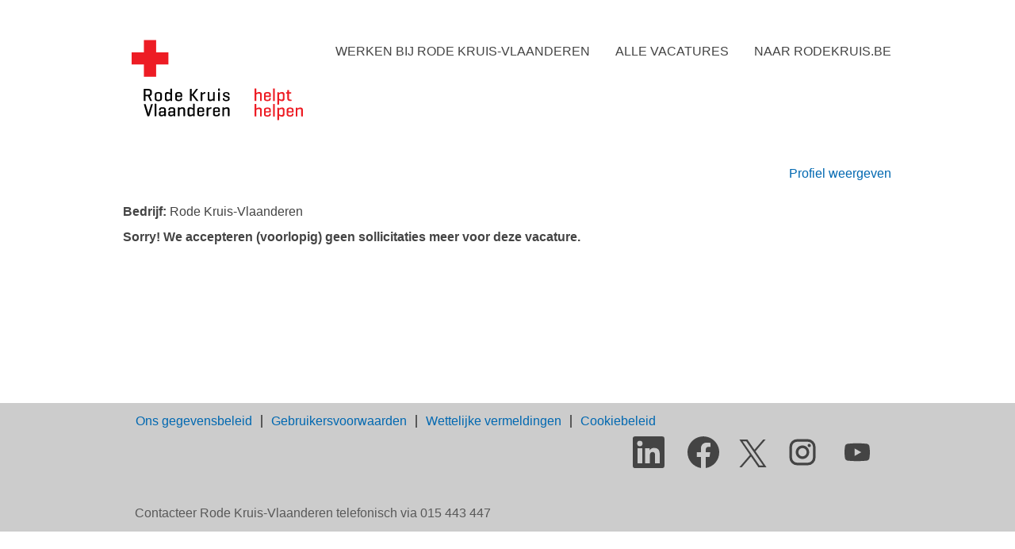

--- FILE ---
content_type: text/css
request_url: https://rmkcdn.successfactors.com/e36e29e9/a2a5a8e8-38d7-4a77-bdfe-9.css
body_size: 7217
content:
/* Correlation Id: [8acd828b-143e-4be0-af98-ed7be462dff5] */#content > .inner > div, #content > #category-header > .inner > div,   .jobDisplay > .content > div, .jobDisplay > .content > .jobColumnOne > div, .jobDisplay > .content > .jobColumnTwo > div,  .landingPageDisplay > .content > .landingPage > .landingPageColumnOne > div, .landingPageDisplay > .content > .landingPage > .landingPageColumnTwo > div, .landingPageDisplay > .content > .landingPage > .landingPageSingleColumn > div{margin-bottom:0px;}@media (max-width: 1200px) {#innershell {padding-left:0px;padding-right:0px;}} .unify #innershell {padding-left:0px;padding-right:0px;}.addthis_button_google_plusone_share{display:none;}.addthis_button_pinterest_share{display:none;}.pagination-well{width:100%;}ul.pagination{float:right;}.pagination-label-row{float:left;}body.coreCSB div.ukCookiePolicy > div.container{background:rgba(255,255,255,1.0) !important;}body.coreCSB div.ukCookiePolicy > div.container,div.ukCookiePolicy h3,div.ukCookiePolicy h4,div.ukCookiePolicy h5{color:rgb(68,68,68) !important;}body.coreCSB div.ukCookiePolicy > div.container a:hover,body.coreCSB div.ukCookiePolicy > div.container a:focus{color:rgb(255,255,255) !important;}body.coreCSB div.ukCookiePolicy > div.container a,body.coreCSB div.ukCookiePolicy > div.container a{color:rgb(0,104,177) !important;}body.coreCSB div.ukCookiePolicy > div.container button.btn:hover,body.coreCSB div.ukCookiePolicy > div.container button.btn:focus{background:rgba(0,104,177,1.0) !important;}body.coreCSB div.ukCookiePolicy > div.container button.btn,body.coreCSB div.ukCookiePolicy > div.container button.btn{background:rgba(0,104,177,1.0) !important;}body.coreCSB div.ukCookiePolicy > div.container button.btn,body.coreCSB div.ukCookiePolicy > div.container button.btn{color:rgb(255,255,255) !important;}html body.coreCSB, body, html body.coreCSB .btn, body .btn {font-family: Arial, Helvetica, sans-serif;font-size:16px;}body.coreCSB .fontcolora880bb1b,body.coreCSB .fontcolora880bb1b h1,body.coreCSB .fontcolora880bb1b h2,body.coreCSB .fontcolora880bb1b h3,body.coreCSB .fontcolora880bb1b h4,body.coreCSB .fontcolora880bb1b h5,body.coreCSB .fontcolora880bb1b h6,body.coreCSB .fontcolora880bb1b .force .the .color{color:rgb(153,153,153) !important;}body.coreCSB .backgroundcolora880bb1b{background-color:rgba(153,153,153,1.0);}body.coreCSB .bordercolora880bb1b{border-color:rgba(153,153,153,1.0);}body.coreCSB .linkcolora880bb1b a, html > body.coreCSB a.linkcolora880bb1b{color:rgb(153,153,153) !important;}body.coreCSB .linkhovercolora880bb1b a:not(.btn):hover,body.coreCSB .linkhovercolora880bb1b a:not(.btn):focus,html > body.coreCSB a.linkhovercolora880bb1b:not(.btn):hover,body.coreCSB#body a.linkhovercolora880bb1b:not(.btn):focus{color:rgb(153,153,153) !important;}body.coreCSB .linkhovercolora880bb1b > span > a:hover,body.coreCSB .linkhovercolora880bb1b > span > a:focus{color:rgb(153,153,153) !important;}body.coreCSB .customheaderlinkhovercolora880bb1b a:not(.btn):focus{border:1px dashed rgba(153,153,153,1.0) !important; outline:none !important;}body.coreCSB .fontcolorb6a533a1,body.coreCSB .fontcolorb6a533a1 h1,body.coreCSB .fontcolorb6a533a1 h2,body.coreCSB .fontcolorb6a533a1 h3,body.coreCSB .fontcolorb6a533a1 h4,body.coreCSB .fontcolorb6a533a1 h5,body.coreCSB .fontcolorb6a533a1 h6,body.coreCSB .fontcolorb6a533a1 .force .the .color{color:rgb(68,68,68) !important;}body.coreCSB .backgroundcolorb6a533a1{background-color:rgba(68,68,68,1.0);}body.coreCSB .bordercolorb6a533a1{border-color:rgba(68,68,68,1.0);}body.coreCSB .linkcolorb6a533a1 a, html > body.coreCSB a.linkcolorb6a533a1{color:rgb(68,68,68) !important;}body.coreCSB .linkhovercolorb6a533a1 a:not(.btn):hover,body.coreCSB .linkhovercolorb6a533a1 a:not(.btn):focus,html > body.coreCSB a.linkhovercolorb6a533a1:not(.btn):hover,body.coreCSB#body a.linkhovercolorb6a533a1:not(.btn):focus{color:rgb(68,68,68) !important;}body.coreCSB .linkhovercolorb6a533a1 > span > a:hover,body.coreCSB .linkhovercolorb6a533a1 > span > a:focus{color:rgb(68,68,68) !important;}body.coreCSB .customheaderlinkhovercolorb6a533a1 a:not(.btn):focus{border:1px dashed rgba(68,68,68,1.0) !important; outline:none !important;}body.coreCSB .fontcolor72228158,body.coreCSB .fontcolor72228158 h1,body.coreCSB .fontcolor72228158 h2,body.coreCSB .fontcolor72228158 h3,body.coreCSB .fontcolor72228158 h4,body.coreCSB .fontcolor72228158 h5,body.coreCSB .fontcolor72228158 h6,body.coreCSB .fontcolor72228158 .force .the .color{color:rgb(255,255,255) !important;}body.coreCSB .backgroundcolor72228158{background-color:rgba(255,255,255,1.0);}body.coreCSB .bordercolor72228158{border-color:rgba(255,255,255,1.0);}body.coreCSB .linkcolor72228158 a, html > body.coreCSB a.linkcolor72228158{color:rgb(255,255,255) !important;}body.coreCSB .linkhovercolor72228158 a:not(.btn):hover,body.coreCSB .linkhovercolor72228158 a:not(.btn):focus,html > body.coreCSB a.linkhovercolor72228158:not(.btn):hover,body.coreCSB#body a.linkhovercolor72228158:not(.btn):focus{color:rgb(255,255,255) !important;}body.coreCSB .linkhovercolor72228158 > span > a:hover,body.coreCSB .linkhovercolor72228158 > span > a:focus{color:rgb(255,255,255) !important;}body.coreCSB .customheaderlinkhovercolor72228158 a:not(.btn):focus{border:1px dashed rgba(255,255,255,1.0) !important; outline:none !important;}body.coreCSB .fontcolor7b94cfc9,body.coreCSB .fontcolor7b94cfc9 h1,body.coreCSB .fontcolor7b94cfc9 h2,body.coreCSB .fontcolor7b94cfc9 h3,body.coreCSB .fontcolor7b94cfc9 h4,body.coreCSB .fontcolor7b94cfc9 h5,body.coreCSB .fontcolor7b94cfc9 h6,body.coreCSB .fontcolor7b94cfc9 .force .the .color{color:rgb(0,104,177) !important;}body.coreCSB .backgroundcolor7b94cfc9{background-color:rgba(0,104,177,1.0);}body.coreCSB .bordercolor7b94cfc9{border-color:rgba(0,104,177,1.0);}body.coreCSB .linkcolor7b94cfc9 a, html > body.coreCSB a.linkcolor7b94cfc9{color:rgb(0,104,177) !important;}body.coreCSB .linkhovercolor7b94cfc9 a:not(.btn):hover,body.coreCSB .linkhovercolor7b94cfc9 a:not(.btn):focus,html > body.coreCSB a.linkhovercolor7b94cfc9:not(.btn):hover,body.coreCSB#body a.linkhovercolor7b94cfc9:not(.btn):focus{color:rgb(0,104,177) !important;}body.coreCSB .linkhovercolor7b94cfc9 > span > a:hover,body.coreCSB .linkhovercolor7b94cfc9 > span > a:focus{color:rgb(0,104,177) !important;}body.coreCSB .customheaderlinkhovercolor7b94cfc9 a:not(.btn):focus{border:1px dashed rgba(0,104,177,1.0) !important; outline:none !important;}body.coreCSB .fontcolor28a48de6,body.coreCSB .fontcolor28a48de6 h1,body.coreCSB .fontcolor28a48de6 h2,body.coreCSB .fontcolor28a48de6 h3,body.coreCSB .fontcolor28a48de6 h4,body.coreCSB .fontcolor28a48de6 h5,body.coreCSB .fontcolor28a48de6 h6,body.coreCSB .fontcolor28a48de6 .force .the .color{color:rgb(227,227,227) !important;}body.coreCSB .backgroundcolor28a48de6{background-color:rgba(227,227,227,1.0);}body.coreCSB .bordercolor28a48de6{border-color:rgba(227,227,227,1.0);}body.coreCSB .linkcolor28a48de6 a, html > body.coreCSB a.linkcolor28a48de6{color:rgb(227,227,227) !important;}body.coreCSB .linkhovercolor28a48de6 a:not(.btn):hover,body.coreCSB .linkhovercolor28a48de6 a:not(.btn):focus,html > body.coreCSB a.linkhovercolor28a48de6:not(.btn):hover,body.coreCSB#body a.linkhovercolor28a48de6:not(.btn):focus{color:rgb(227,227,227) !important;}body.coreCSB .linkhovercolor28a48de6 > span > a:hover,body.coreCSB .linkhovercolor28a48de6 > span > a:focus{color:rgb(227,227,227) !important;}body.coreCSB .customheaderlinkhovercolor28a48de6 a:not(.btn):focus{border:1px dashed rgba(227,227,227,1.0) !important; outline:none !important;}body.coreCSB .fontcolor8265c91f,body.coreCSB .fontcolor8265c91f h1,body.coreCSB .fontcolor8265c91f h2,body.coreCSB .fontcolor8265c91f h3,body.coreCSB .fontcolor8265c91f h4,body.coreCSB .fontcolor8265c91f h5,body.coreCSB .fontcolor8265c91f h6,body.coreCSB .fontcolor8265c91f .force .the .color{color:rgb(89,89,89) !important;}body.coreCSB .backgroundcolor8265c91f{background-color:rgba(89,89,89,1.0);}body.coreCSB .bordercolor8265c91f{border-color:rgba(89,89,89,1.0);}body.coreCSB .linkcolor8265c91f a, html > body.coreCSB a.linkcolor8265c91f{color:rgb(89,89,89) !important;}body.coreCSB .linkhovercolor8265c91f a:not(.btn):hover,body.coreCSB .linkhovercolor8265c91f a:not(.btn):focus,html > body.coreCSB a.linkhovercolor8265c91f:not(.btn):hover,body.coreCSB#body a.linkhovercolor8265c91f:not(.btn):focus{color:rgb(89,89,89) !important;}body.coreCSB .linkhovercolor8265c91f > span > a:hover,body.coreCSB .linkhovercolor8265c91f > span > a:focus{color:rgb(89,89,89) !important;}body.coreCSB .customheaderlinkhovercolor8265c91f a:not(.btn):focus{border:1px dashed rgba(89,89,89,1.0) !important; outline:none !important;}body.coreCSB .fontcolorccd693ae,body.coreCSB .fontcolorccd693ae h1,body.coreCSB .fontcolorccd693ae h2,body.coreCSB .fontcolorccd693ae h3,body.coreCSB .fontcolorccd693ae h4,body.coreCSB .fontcolorccd693ae h5,body.coreCSB .fontcolorccd693ae h6,body.coreCSB .fontcolorccd693ae .force .the .color{color:rgb(220,242,245) !important;}body.coreCSB .backgroundcolorccd693ae{background-color:rgba(220,242,245,1.0);}body.coreCSB .bordercolorccd693ae{border-color:rgba(220,242,245,1.0);}body.coreCSB .linkcolorccd693ae a, html > body.coreCSB a.linkcolorccd693ae{color:rgb(220,242,245) !important;}body.coreCSB .linkhovercolorccd693ae a:not(.btn):hover,body.coreCSB .linkhovercolorccd693ae a:not(.btn):focus,html > body.coreCSB a.linkhovercolorccd693ae:not(.btn):hover,body.coreCSB#body a.linkhovercolorccd693ae:not(.btn):focus{color:rgb(220,242,245) !important;}body.coreCSB .linkhovercolorccd693ae > span > a:hover,body.coreCSB .linkhovercolorccd693ae > span > a:focus{color:rgb(220,242,245) !important;}body.coreCSB .customheaderlinkhovercolorccd693ae a:not(.btn):focus{border:1px dashed rgba(220,242,245,1.0) !important; outline:none !important;}body.coreCSB .fontcolor416dec76,body.coreCSB .fontcolor416dec76 h1,body.coreCSB .fontcolor416dec76 h2,body.coreCSB .fontcolor416dec76 h3,body.coreCSB .fontcolor416dec76 h4,body.coreCSB .fontcolor416dec76 h5,body.coreCSB .fontcolor416dec76 h6,body.coreCSB .fontcolor416dec76 .force .the .color{color:rgb(56,171,225) !important;}body.coreCSB .backgroundcolor416dec76{background-color:rgba(56,171,225,1.0);}body.coreCSB .bordercolor416dec76{border-color:rgba(56,171,225,1.0);}body.coreCSB .linkcolor416dec76 a, html > body.coreCSB a.linkcolor416dec76{color:rgb(56,171,225) !important;}body.coreCSB .linkhovercolor416dec76 a:not(.btn):hover,body.coreCSB .linkhovercolor416dec76 a:not(.btn):focus,html > body.coreCSB a.linkhovercolor416dec76:not(.btn):hover,body.coreCSB#body a.linkhovercolor416dec76:not(.btn):focus{color:rgb(56,171,225) !important;}body.coreCSB .linkhovercolor416dec76 > span > a:hover,body.coreCSB .linkhovercolor416dec76 > span > a:focus{color:rgb(56,171,225) !important;}body.coreCSB .customheaderlinkhovercolor416dec76 a:not(.btn):focus{border:1px dashed rgba(56,171,225,1.0) !important; outline:none !important;}body.coreCSB .fontcolor9c3a0fbd,body.coreCSB .fontcolor9c3a0fbd h1,body.coreCSB .fontcolor9c3a0fbd h2,body.coreCSB .fontcolor9c3a0fbd h3,body.coreCSB .fontcolor9c3a0fbd h4,body.coreCSB .fontcolor9c3a0fbd h5,body.coreCSB .fontcolor9c3a0fbd h6,body.coreCSB .fontcolor9c3a0fbd .force .the .color{color:rgb(227,87,58) !important;}body.coreCSB .backgroundcolor9c3a0fbd{background-color:rgba(227,87,58,1.0);}body.coreCSB .bordercolor9c3a0fbd{border-color:rgba(227,87,58,1.0);}body.coreCSB .linkcolor9c3a0fbd a, html > body.coreCSB a.linkcolor9c3a0fbd{color:rgb(227,87,58) !important;}body.coreCSB .linkhovercolor9c3a0fbd a:not(.btn):hover,body.coreCSB .linkhovercolor9c3a0fbd a:not(.btn):focus,html > body.coreCSB a.linkhovercolor9c3a0fbd:not(.btn):hover,body.coreCSB#body a.linkhovercolor9c3a0fbd:not(.btn):focus{color:rgb(227,87,58) !important;}body.coreCSB .linkhovercolor9c3a0fbd > span > a:hover,body.coreCSB .linkhovercolor9c3a0fbd > span > a:focus{color:rgb(227,87,58) !important;}body.coreCSB .customheaderlinkhovercolor9c3a0fbd a:not(.btn):focus{border:1px dashed rgba(227,87,58,1.0) !important; outline:none !important;}body.coreCSB .fontcolord255ccd7,body.coreCSB .fontcolord255ccd7 h1,body.coreCSB .fontcolord255ccd7 h2,body.coreCSB .fontcolord255ccd7 h3,body.coreCSB .fontcolord255ccd7 h4,body.coreCSB .fontcolord255ccd7 h5,body.coreCSB .fontcolord255ccd7 h6,body.coreCSB .fontcolord255ccd7 .force .the .color{color:rgb(68,68,68) !important;}body.coreCSB .backgroundcolord255ccd7{background-color:rgba(68,68,68,0.27);}body.coreCSB .bordercolord255ccd7{border-color:rgba(68,68,68,0.27);}body.coreCSB .linkcolord255ccd7 a, html > body.coreCSB a.linkcolord255ccd7{color:rgb(68,68,68) !important;}body.coreCSB .linkhovercolord255ccd7 a:not(.btn):hover,body.coreCSB .linkhovercolord255ccd7 a:not(.btn):focus,html > body.coreCSB a.linkhovercolord255ccd7:not(.btn):hover,body.coreCSB#body a.linkhovercolord255ccd7:not(.btn):focus{color:rgb(68,68,68) !important;}body.coreCSB .linkhovercolord255ccd7 > span > a:hover,body.coreCSB .linkhovercolord255ccd7 > span > a:focus{color:rgb(68,68,68) !important;}body.coreCSB .customheaderlinkhovercolord255ccd7 a:not(.btn):focus{border:1px dashed rgba(68,68,68,0.27) !important; outline:none !important;}body.coreCSB .fontcolor3155951e4d1d386e,body.coreCSB .fontcolor3155951e4d1d386e h1,body.coreCSB .fontcolor3155951e4d1d386e h2,body.coreCSB .fontcolor3155951e4d1d386e h3,body.coreCSB .fontcolor3155951e4d1d386e h4,body.coreCSB .fontcolor3155951e4d1d386e h5,body.coreCSB .fontcolor3155951e4d1d386e h6,body.coreCSB .fontcolor3155951e4d1d386e .force .the .color{color:rgb(237,28,36) !important;}body.coreCSB .backgroundcolor3155951e4d1d386e{background-color:rgba(237,28,36,1.0);}body.coreCSB .bordercolor3155951e4d1d386e{border-color:rgba(237,28,36,1.0);}body.coreCSB .linkcolor3155951e4d1d386e a, html > body.coreCSB a.linkcolor3155951e4d1d386e{color:rgb(237,28,36) !important;}body.coreCSB .linkhovercolor3155951e4d1d386e a:not(.btn):hover,body.coreCSB .linkhovercolor3155951e4d1d386e a:not(.btn):focus,html > body.coreCSB a.linkhovercolor3155951e4d1d386e:not(.btn):hover,body.coreCSB#body a.linkhovercolor3155951e4d1d386e:not(.btn):focus{color:rgb(237,28,36) !important;}body.coreCSB .linkhovercolor3155951e4d1d386e > span > a:hover,body.coreCSB .linkhovercolor3155951e4d1d386e > span > a:focus{color:rgb(237,28,36) !important;}body.coreCSB .customheaderlinkhovercolor3155951e4d1d386e a:not(.btn):focus{border:1px dashed rgba(237,28,36,1.0) !important; outline:none !important;}body.coreCSB .fontcolorcccd8100237b58ae,body.coreCSB .fontcolorcccd8100237b58ae h1,body.coreCSB .fontcolorcccd8100237b58ae h2,body.coreCSB .fontcolorcccd8100237b58ae h3,body.coreCSB .fontcolorcccd8100237b58ae h4,body.coreCSB .fontcolorcccd8100237b58ae h5,body.coreCSB .fontcolorcccd8100237b58ae h6,body.coreCSB .fontcolorcccd8100237b58ae .force .the .color{color:rgb(255,255,255) !important;}body.coreCSB .backgroundcolorcccd8100237b58ae{background-color:rgba(255,255,255,1.0);}body.coreCSB .bordercolorcccd8100237b58ae{border-color:rgba(255,255,255,1.0);}body.coreCSB .linkcolorcccd8100237b58ae a, html > body.coreCSB a.linkcolorcccd8100237b58ae{color:rgb(255,255,255) !important;}body.coreCSB .linkhovercolorcccd8100237b58ae a:not(.btn):hover,body.coreCSB .linkhovercolorcccd8100237b58ae a:not(.btn):focus,html > body.coreCSB a.linkhovercolorcccd8100237b58ae:not(.btn):hover,body.coreCSB#body a.linkhovercolorcccd8100237b58ae:not(.btn):focus{color:rgb(255,255,255) !important;}body.coreCSB .linkhovercolorcccd8100237b58ae > span > a:hover,body.coreCSB .linkhovercolorcccd8100237b58ae > span > a:focus{color:rgb(255,255,255) !important;}body.coreCSB .customheaderlinkhovercolorcccd8100237b58ae a:not(.btn):focus{border:1px dashed rgba(255,255,255,1.0) !important; outline:none !important;}body.coreCSB .fontcolordbd0800a432b2929,body.coreCSB .fontcolordbd0800a432b2929 h1,body.coreCSB .fontcolordbd0800a432b2929 h2,body.coreCSB .fontcolordbd0800a432b2929 h3,body.coreCSB .fontcolordbd0800a432b2929 h4,body.coreCSB .fontcolordbd0800a432b2929 h5,body.coreCSB .fontcolordbd0800a432b2929 h6,body.coreCSB .fontcolordbd0800a432b2929 .force .the .color{color:rgb(5,145,226) !important;}body.coreCSB .backgroundcolordbd0800a432b2929{background-color:rgba(5,145,226,1.0);}body.coreCSB .bordercolordbd0800a432b2929{border-color:rgba(5,145,226,1.0);}body.coreCSB .linkcolordbd0800a432b2929 a, html > body.coreCSB a.linkcolordbd0800a432b2929{color:rgb(5,145,226) !important;}body.coreCSB .linkhovercolordbd0800a432b2929 a:not(.btn):hover,body.coreCSB .linkhovercolordbd0800a432b2929 a:not(.btn):focus,html > body.coreCSB a.linkhovercolordbd0800a432b2929:not(.btn):hover,body.coreCSB#body a.linkhovercolordbd0800a432b2929:not(.btn):focus{color:rgb(5,145,226) !important;}body.coreCSB .linkhovercolordbd0800a432b2929 > span > a:hover,body.coreCSB .linkhovercolordbd0800a432b2929 > span > a:focus{color:rgb(5,145,226) !important;}body.coreCSB .customheaderlinkhovercolordbd0800a432b2929 a:not(.btn):focus{border:1px dashed rgba(5,145,226,1.0) !important; outline:none !important;}body.coreCSB .fontcolorb7453ec566f776f2,body.coreCSB .fontcolorb7453ec566f776f2 h1,body.coreCSB .fontcolorb7453ec566f776f2 h2,body.coreCSB .fontcolorb7453ec566f776f2 h3,body.coreCSB .fontcolorb7453ec566f776f2 h4,body.coreCSB .fontcolorb7453ec566f776f2 h5,body.coreCSB .fontcolorb7453ec566f776f2 h6,body.coreCSB .fontcolorb7453ec566f776f2 .force .the .color{color:rgb(227,227,227) !important;}body.coreCSB .backgroundcolorb7453ec566f776f2{background-color:rgba(227,227,227,1.0);}body.coreCSB .bordercolorb7453ec566f776f2{border-color:rgba(227,227,227,1.0);}body.coreCSB .linkcolorb7453ec566f776f2 a, html > body.coreCSB a.linkcolorb7453ec566f776f2{color:rgb(227,227,227) !important;}body.coreCSB .linkhovercolorb7453ec566f776f2 a:not(.btn):hover,body.coreCSB .linkhovercolorb7453ec566f776f2 a:not(.btn):focus,html > body.coreCSB a.linkhovercolorb7453ec566f776f2:not(.btn):hover,body.coreCSB#body a.linkhovercolorb7453ec566f776f2:not(.btn):focus{color:rgb(227,227,227) !important;}body.coreCSB .linkhovercolorb7453ec566f776f2 > span > a:hover,body.coreCSB .linkhovercolorb7453ec566f776f2 > span > a:focus{color:rgb(227,227,227) !important;}body.coreCSB .customheaderlinkhovercolorb7453ec566f776f2 a:not(.btn):focus{border:1px dashed rgba(227,227,227,1.0) !important; outline:none !important;}

.backgroundimagebdfaa6b9-bfe7-4b48-b677-4{background-image:url(//rmkcdn.successfactors.com/e36e29e9/bdfaa6b9-bfe7-4b48-b677-4.png) !important;}.backgroundimage2cff672b-8783-4e1a-8f00-b{background-image:url(//rmkcdn.successfactors.com/e36e29e9/2cff672b-8783-4e1a-8f00-b.png) !important;}.backgroundimagedd6b192c-67da-490f-a063-7{background-image:url(//rmkcdn.successfactors.com/e36e29e9/dd6b192c-67da-490f-a063-7.png) !important;}.backgroundimagea03a697f-24ec-46b5-9c61-b{background-image:url(//rmkcdn.successfactors.com/e36e29e9/a03a697f-24ec-46b5-9c61-b.png) !important;}.backgroundimage897459df-a357-4d25-98b2-9{background-image:url(//rmkcdn.successfactors.com/e36e29e9/897459df-a357-4d25-98b2-9.png) !important;}.backgroundimagee256c280-deeb-41a3-a15a-7{background-image:url(//rmkcdn.successfactors.com/e36e29e9/e256c280-deeb-41a3-a15a-7.png) !important;}.backgroundimaged0b70309-a786-4ec0-97c8-3{background-image:url(//rmkcdn.successfactors.com/e36e29e9/d0b70309-a786-4ec0-97c8-3.png) !important;}.backgroundimagedf07adbb-a05e-4843-b24b-7{background-image:url(//rmkcdn.successfactors.com/e36e29e9/df07adbb-a05e-4843-b24b-7.png) !important;}.backgroundimagea38a9241-4a80-48ae-a930-4{background-image:url(//rmkcdn.successfactors.com/e36e29e9/a38a9241-4a80-48ae-a930-4.png) !important;}.backgroundimage205fdb62-7cbe-4bdc-afb4-2{background-image:url(//rmkcdn.successfactors.com/e36e29e9/205fdb62-7cbe-4bdc-afb4-2.png) !important;}.backgroundimage47cc393f-1dac-4739-b1e5-4{background-image:url(//rmkcdn.successfactors.com/e36e29e9/47cc393f-1dac-4739-b1e5-4.png) !important;}.backgroundimage72312eb7-8c73-4a82-a2d3-c{background-image:url(//rmkcdn.successfactors.com/e36e29e9/72312eb7-8c73-4a82-a2d3-c.png) !important;}.backgroundimage1129ab1b-22e8-4996-afe8-5{background-image:url(//rmkcdn.successfactors.com/e36e29e9/1129ab1b-22e8-4996-afe8-5.jpg) !important;}.backgroundimagef57645fa-cb7e-4c3f-87b0-8{background-image:url(//rmkcdn.successfactors.com/e36e29e9/f57645fa-cb7e-4c3f-87b0-8.jpg) !important;}.backgroundimage3095fea9-3f5f-4e0b-b49d-c{background-image:url(//rmkcdn.successfactors.com/e36e29e9/3095fea9-3f5f-4e0b-b49d-c.png) !important;}.backgroundimage384f297c-1c3f-4c3c-aba6-2{background-image:url(//rmkcdn.successfactors.com/e36e29e9/384f297c-1c3f-4c3c-aba6-2.png) !important;}.backgroundimagee5adae0f-5124-4d93-85f5-2{background-image:url(//rmkcdn.successfactors.com/e36e29e9/e5adae0f-5124-4d93-85f5-2.png) !important;}.backgroundimage379694a3-f160-4c66-8bca-f{background-image:url(//rmkcdn.successfactors.com/e36e29e9/379694a3-f160-4c66-8bca-f.jpg) !important;}.backgroundimage65f14e01-e74e-48e4-b694-8{background-image:url(//rmkcdn.successfactors.com/e36e29e9/65f14e01-e74e-48e4-b694-8.png) !important;}.backgroundimageb83307f6-25e1-4414-ac06-c{background-image:url(//rmkcdn.successfactors.com/e36e29e9/b83307f6-25e1-4414-ac06-c.png) !important;}.backgroundimagebaf35fc8-d085-4f81-9170-b{background-image:url(//rmkcdn.successfactors.com/e36e29e9/baf35fc8-d085-4f81-9170-b.png) !important;}.backgroundimage1791e340-2db4-4428-a203-1{background-image:url(//rmkcdn.successfactors.com/e36e29e9/1791e340-2db4-4428-a203-1.png) !important;}.backgroundimage096d4db2-30bf-4488-a112-c{background-image:url(//rmkcdn.successfactors.com/e36e29e9/096d4db2-30bf-4488-a112-c.png) !important;}.backgroundimagef7240e97-1e93-4a36-8fb5-0{background-image:url(//rmkcdn.successfactors.com/e36e29e9/f7240e97-1e93-4a36-8fb5-0.png) !important;}.backgroundimagecae6ef78-9b1b-40a7-ac3a-0{background-image:url(//rmkcdn.successfactors.com/e36e29e9/cae6ef78-9b1b-40a7-ac3a-0.jpg) !important;}.backgroundimagea9bd60ff-e5f6-46ca-a68b-a{background-image:url(//rmkcdn.successfactors.com/e36e29e9/a9bd60ff-e5f6-46ca-a68b-a.png) !important;}.backgroundimage63520b83-c3fb-4094-ae4e-d{background-image:url(//rmkcdn.successfactors.com/e36e29e9/63520b83-c3fb-4094-ae4e-d.png) !important;}.backgroundimage2984ef9c-dbdd-44e8-8541-c{background-image:url(//rmkcdn.successfactors.com/e36e29e9/2984ef9c-dbdd-44e8-8541-c.png) !important;}.backgroundimageaf134dee-23b0-4d9c-969e-1{background-image:url(//rmkcdn.successfactors.com/e36e29e9/af134dee-23b0-4d9c-969e-1.png) !important;}.backgroundimage8cb92808-4265-48a9-a791-6{background-image:url(//rmkcdn.successfactors.com/e36e29e9/8cb92808-4265-48a9-a791-6.png) !important;}.backgroundimagebe8b54f0-90a6-445a-ba7f-a{background-image:url(//rmkcdn.successfactors.com/e36e29e9/be8b54f0-90a6-445a-ba7f-a.png) !important;}.backgroundimage5666b664-5f3b-4b44-87f7-5{background-image:url(//rmkcdn.successfactors.com/e36e29e9/5666b664-5f3b-4b44-87f7-5.png) !important;}.backgroundimage7a723237-3534-4093-9fd4-2{background-image:url(//rmkcdn.successfactors.com/e36e29e9/7a723237-3534-4093-9fd4-2.png) !important;}.backgroundimagec99f80e4-3445-4335-ab5f-b{background-image:url(//rmkcdn.successfactors.com/e36e29e9/c99f80e4-3445-4335-ab5f-b.png) !important;}.backgroundimage6e54bfc6-b2ee-4087-9675-6{background-image:url(//rmkcdn.successfactors.com/e36e29e9/6e54bfc6-b2ee-4087-9675-6.jpg) !important;}.backgroundimageeb63a0c4-2c7e-41d8-8249-3{background-image:url(//rmkcdn.successfactors.com/e36e29e9/eb63a0c4-2c7e-41d8-8249-3.jpg) !important;}.backgroundimagec5694c4d-3f0b-46a5-a183-7{background-image:url(//rmkcdn.successfactors.com/e36e29e9/c5694c4d-3f0b-46a5-a183-7.jpg) !important;}.backgroundimagee5e3c030-cb5a-4888-bfb1-7{background-image:url(//rmkcdn.successfactors.com/e36e29e9/e5e3c030-cb5a-4888-bfb1-7.jpg) !important;}.backgroundimage9d0ddf09-1004-42ba-89d0-c{background-image:url(//rmkcdn.successfactors.com/e36e29e9/9d0ddf09-1004-42ba-89d0-c.jpg) !important;}.backgroundimage4c4d383e-22ae-44a0-968b-3{background-image:url(//rmkcdn.successfactors.com/e36e29e9/4c4d383e-22ae-44a0-968b-3.jpg) !important;}.backgroundimage4145e8f5-b6a0-4aac-a265-a{background-image:url(//rmkcdn.successfactors.com/e36e29e9/4145e8f5-b6a0-4aac-a265-a.jpg) !important;}.backgroundimagebd6ec4b0-7ebe-4d42-b001-6{background-image:url(//rmkcdn.successfactors.com/e36e29e9/bd6ec4b0-7ebe-4d42-b001-6.jpg) !important;}.backgroundimage0ea8bf22-1148-4f59-8147-6{background-image:url(//rmkcdn.successfactors.com/e36e29e9/0ea8bf22-1148-4f59-8147-6.jpg) !important;}.backgroundimage2d68054a-a351-4101-8c10-8{background-image:url(//rmkcdn.successfactors.com/e36e29e9/2d68054a-a351-4101-8c10-8.jpg) !important;}.backgroundimagee369a5da-69dd-4890-b1c8-4{background-image:url(//rmkcdn.successfactors.com/e36e29e9/e369a5da-69dd-4890-b1c8-4.jpg) !important;}.backgroundimage52e040be-bd98-49ae-b059-1{background-image:url(//rmkcdn.successfactors.com/e36e29e9/52e040be-bd98-49ae-b059-1.jpg) !important;}.backgroundimage33929d2a-9ed3-4312-8238-a{background-image:url(//rmkcdn.successfactors.com/e36e29e9/33929d2a-9ed3-4312-8238-a.jpg) !important;}.backgroundimage743e1186-3ef8-4f54-bd9d-e{background-image:url(//rmkcdn.successfactors.com/e36e29e9/743e1186-3ef8-4f54-bd9d-e.jpg) !important;}.backgroundimage0a2288e8-c2d3-48f4-84c1-8{background-image:url(//rmkcdn.successfactors.com/e36e29e9/0a2288e8-c2d3-48f4-84c1-8.jpg) !important;}.backgroundimage780fb422-7fc1-4025-a3bb-a{background-image:url(//rmkcdn.successfactors.com/e36e29e9/780fb422-7fc1-4025-a3bb-a.png) !important;}.backgroundimage6f9c0215-b24a-4bd2-9de3-8{background-image:url(//rmkcdn.successfactors.com/e36e29e9/6f9c0215-b24a-4bd2-9de3-8.png) !important;}.backgroundimage6f793bd2-7602-44e9-a893-e{background-image:url(//rmkcdn.successfactors.com/e36e29e9/6f793bd2-7602-44e9-a893-e.jpg) !important;}.backgroundimage249ef1ab-1eb1-462f-bef2-9{background-image:url(//rmkcdn.successfactors.com/e36e29e9/249ef1ab-1eb1-462f-bef2-9.jpg) !important;}.backgroundimage598aa410-6a1b-4527-a495-8{background-image:url(//rmkcdn.successfactors.com/e36e29e9/598aa410-6a1b-4527-a495-8.jpg) !important;}.backgroundimagebede4bfb-1558-44d2-b63a-5{background-image:url(//rmkcdn.successfactors.com/e36e29e9/bede4bfb-1558-44d2-b63a-5.jpg) !important;}.backgroundimagedd0e9a43-70a8-4360-9c42-2{background-image:url(//rmkcdn.successfactors.com/e36e29e9/dd0e9a43-70a8-4360-9c42-2.jpg) !important;}.backgroundimage01b1b718-aeb7-4e60-b154-7{background-image:url(//rmkcdn.successfactors.com/e36e29e9/01b1b718-aeb7-4e60-b154-7.jpg) !important;}.backgroundimage6badc050-afcf-4e7f-9271-5{background-image:url(//rmkcdn.successfactors.com/e36e29e9/6badc050-afcf-4e7f-9271-5.jpg) !important;}.backgroundimage4b345b80-ea36-483a-82f2-7{background-image:url(//rmkcdn.successfactors.com/e36e29e9/4b345b80-ea36-483a-82f2-7.jpg) !important;}.backgroundimage0a9cf423-23ec-4e6f-be0e-c{background-image:url(//rmkcdn.successfactors.com/e36e29e9/0a9cf423-23ec-4e6f-be0e-c.jpg) !important;}.backgroundimagea6141045-b7b4-4cc9-af08-2{background-image:url(//rmkcdn.successfactors.com/e36e29e9/a6141045-b7b4-4cc9-af08-2.jpg) !important;}.backgroundimagef2c2a09a-8819-41f8-ad9e-0{background-image:url(//rmkcdn.successfactors.com/e36e29e9/f2c2a09a-8819-41f8-ad9e-0.jpg) !important;}.backgroundimage0e6e9cd3-df42-4a20-9f24-f{background-image:url(//rmkcdn.successfactors.com/e36e29e9/0e6e9cd3-df42-4a20-9f24-f.png) !important;}.backgroundimage75b058b4-4c8d-44ee-898b-f{background-image:url(//rmkcdn.successfactors.com/e36e29e9/75b058b4-4c8d-44ee-898b-f.png) !important;}.backgroundimage9dc11dec-8718-45cb-8b36-9{background-image:url(//rmkcdn.successfactors.com/e36e29e9/9dc11dec-8718-45cb-8b36-9.png) !important;}.backgroundimage9f55fe4c-9f1c-4e0d-98cd-a{background-image:url(//rmkcdn.successfactors.com/e36e29e9/9f55fe4c-9f1c-4e0d-98cd-a.png) !important;}.backgroundimage3437e933-acdb-4526-bff0-5{background-image:url(//rmkcdn.successfactors.com/e36e29e9/3437e933-acdb-4526-bff0-5.png) !important;}.backgroundimageef6a69e3-3351-47af-9c99-c{background-image:url(//rmkcdn.successfactors.com/e36e29e9/ef6a69e3-3351-47af-9c99-c.png) !important;}.backgroundimage46d94494-54ca-4b8a-8982-5{background-image:url(//rmkcdn.successfactors.com/e36e29e9/46d94494-54ca-4b8a-8982-5.png) !important;}.backgroundimage72e0f8ea-c37c-48e6-87ce-a{background-image:url(//rmkcdn.successfactors.com/e36e29e9/72e0f8ea-c37c-48e6-87ce-a.png) !important;}.backgroundimage7371a6d5-c439-4287-b7f6-9{background-image:url(//rmkcdn.successfactors.com/e36e29e9/7371a6d5-c439-4287-b7f6-9.png) !important;}.backgroundimage54c7f0c3-6fb1-4c71-9046-6{background-image:url(//rmkcdn.successfactors.com/e36e29e9/54c7f0c3-6fb1-4c71-9046-6.png) !important;}.backgroundimage3aed0405-4497-47d4-afdb-9{background-image:url(//rmkcdn.successfactors.com/e36e29e9/3aed0405-4497-47d4-afdb-9.png) !important;}.backgroundimage164b0331-6eda-4ccc-aed9-7{background-image:url(//rmkcdn.successfactors.com/e36e29e9/164b0331-6eda-4ccc-aed9-7.png) !important;}.backgroundimage051af4ac-5cf5-4cb6-ac3d-a{background-image:url(//rmkcdn.successfactors.com/e36e29e9/051af4ac-5cf5-4cb6-ac3d-a.png) !important;}.backgroundimage14108a2b-097d-4fb3-93a7-c{background-image:url(//rmkcdn.successfactors.com/e36e29e9/14108a2b-097d-4fb3-93a7-c.png) !important;}.backgroundimage8e45bf17-cef2-4b31-b065-1{background-image:url(//rmkcdn.successfactors.com/e36e29e9/8e45bf17-cef2-4b31-b065-1.jpg) !important;}.backgroundimage0ad0dc1b-85d4-4076-a2ae-1{background-image:url(//rmkcdn.successfactors.com/e36e29e9/0ad0dc1b-85d4-4076-a2ae-1.jpg) !important;}.backgroundimage7439986d-c011-41a7-b408-5{background-image:url(//rmkcdn.successfactors.com/e36e29e9/7439986d-c011-41a7-b408-5.jpg) !important;}.backgroundimage34de7646-af96-4f1b-9862-4{background-image:url(//rmkcdn.successfactors.com/e36e29e9/34de7646-af96-4f1b-9862-4.jpg) !important;}
body.coreCSB .outershell .btn,.outershell input[type="submit"],.outershell a.btn,.outershell a.btn:hover,.outershell a.btn:focus,.outershell .btn,.outershell .btn:hover,.outershell .btn:focus{color:rgb(255,255,255) !important;}.body,body .skipLink:focus span,.outershell div.styled .close,.body .outershell .cookiePolicy,.body .outershell #cookieManagerModal h2, .body .outershell #cookieManagerModal h3{color:rgb(68,68,68) !important;}.outershell h1,.outershell h2:not(.customHeader),.outershell h3,.outershell h4,.outershell h5,.outershell h6{color:rgb(237,28,36);}.outershell a,.outershell .link, div.outershell div.cookiePolicy a{color:rgb(0,104,177) !important;}.outershell a:hover,.outershell a:focus,.outershell li.active a, div.outershell div.cookiePolicy a:hover, div.outershell div.cookiePolicy a:focus, div.outershell .cookiemanager .arrow-toggle:hover, div.outershell .cookiemanager .arrow-toggle:focus,body.coreCSB .linkhovercolor a:not(.btn):hover,body.coreCSB .linkhovercolor a:not(.btn):focus,html > body.coreCSB a.linkhovercolor:not(.btn):hover,body.coreCSB#body a.linkhovercolor:not(.btn):focus{color:rgb(0,104,177) !important;}.outershell div.searchwell a,.outershell div.search a{color:rgb(5,145,226) !important;}.outershell div.searchwell a:hover,.outershell div.searchwell a:focus,.outershell div.search a:hover,.outershell div.search a:focus{color:rgb(5,145,226) !important;}.outershell div.searchwell,.outershell div.search{color:rgb(68,68,68) !important;}.headermain a{color:rgb(68,68,68) !important;}.headermain a:hover,.headermain a:focus{color:rgb(0,104,177) !important;}.headersubmenu,.headersubmenu a{color:rgb(0,104,177) !important;}.headersubmenu a:hover,.headersubmenu a:focus{color:rgb(0,104,177) !important;}.header .dropdown-menu a{color:rgb(0,104,177) !important;}.header .dropdown-menu a:hover,.header .dropdown-menu a:focus{color:rgb(0,104,177) !important;}.header .mobilelink{color:rgb(0,104,177) !important;}div.footer{color:rgb(89,89,89) !important;}.footer a,.footer{color:rgb(0,104,177) !important;}.footer a:hover,.footer a:focus{color:rgb(0,104,177) !important;}body.coreCSB .footer .social-icon{color:rgb(68,68,68) !important;}#footerColumns .footerMenuTitle {color:rgb(89,89,89) !important;}#footerColumns a {color:rgb(0,104,177) !important;}#footerColumns a:hover, #footerColumns a:focus {color:rgb(0,104,177) !important;}div.outershell .cookiemanageracceptall,div.outershell .cookiemanagerrejectall,div.outershell .onoffswitch .onoffswitch-inner:before{color:rgb(255,255,255);}.outershell .pagination>li>a{border:1px solid rgb(237,28,36);}body.body{background-color:rgba(255,255,255,1.0);}#body .outershell .btn,#body .outershell input[type="submit"]{background-color:rgba(0,104,177,1.0);}#body .outershell a.btn:hover,#body .outershell a.btn:focus,#body .outershell .btn:hover,#body .outershell .btn:focus,#body .outershell input[type="submit"]:hover,#body .outershell input[type="submit"]:focus{background-color:rgba(0,104,177,1.0);}div.innershell,div.outershell div.styled div.modal-content,div.outershell div.styled div.modal-footer,div.outershell div.cookiePolicy{background-color:rgba(255,255,255,1.0);}.outershell div.searchwell{background-color:rgba(227,227,227,1.0);}.outershell .table-striped > tbody > tr:nth-child(2n+1),.outershell .table-hover>tbody>tr:hover,.outershell .table-hover>tbody>tr:focus{background-color:rgba(255,255,255,1.0);}div.headerbordertop{background-color:rgba(255,255,255,1.0);}div.headermain{background-color:rgba(255,255,255,1.0);}div.headersubmenu{background-color:rgba(255,255,255,1.0);}.header .dropdown-menu{background-color:rgba(255,255,255,1.0);}div.footer{background-color:rgba(68,68,68,0.27);}#footerColumnsShell {background-color:rgba(255,255,255,1.0);}.outershell .cookiemanageracceptall,.outershell .cookiemanagerrejectall,body.body div.outershell .onoffswitch .onoffswitch-inner:before{background-color:rgba(0,104,177,1.0);}body.body div.outershell button.cookiemanageracceptall:hover,body.body div.outershell button.cookiemanagerrejectall:hover,body.body div.outershell button.cookiemanageracceptall:focus{background-color:rgba(0,104,177,1.0);}#body .outershell .btn{border-color:rgba(0,104,177,1.0);}#body .outershell a.btn:hover,#body .outershell a.btn:focus,#body .outershell .btn:hover,#body .outershell .btn:focus,#body .outershell input[type="submit"]:hover,#body .outershell input[type="submit"]:focus{border-color:rgba(0,104,177,1.0);}.outershell .toggle-group.cookietoggle input[type=checkbox]:focus ~ .onoffswitch,.outershell .toggle-group.cookietoggle input[type=checkbox]:hover ~ .onoffswitch,.outershell .cookiemanageracceptall:focus,.outershell .cookiemanagerrejectall:focus,.outershell .cookiemanageracceptall:hover{border-color:rgba(0,104,177,1.0);}body .outershell .cookiemanager .link{border-color:rgba(0,104,177,1.0);}body .outershell .cookiemanager button.shadowhover:hover,body .outershell .cookiemanager button.shadowhover:focus{border-color:rgba(68,68,68,1.0);}.outershell a:focus, a.skipLink:focus > span{border:1px dashed rgba(0,104,177,1.0) !important; outline:none !important;}#body .outershell .btn:focus, body.coreCSB div.ukCookiePolicy > div.container button.btn:focus{border:1px dashed rgba(0,104,177,1.0) !important; outline:none !important;}.headermain a:focus{border:1px dashed rgba(0,104,177,1.0) !important; outline:none !important;}.headersubmenu a:focus{border:1px dashed rgba(0,104,177,1.0) !important; outline:none !important;}.header .dropdown-menu a:focus{border:1px dashed rgba(0,104,177,1.0) !important; outline:none !important;}.footer a:focus, .footer a.social-icon:hover{border:1px dashed rgba(0,104,177,1.0) !important; outline:none !important;}#footerColumns a:focus {border:1px dashed rgba(0,104,177,1.0) !important; outline:none !important;}.outershell div.searchwell a:focus,.outershell div.search a:focus, .outershell div.searchwell input:focus{border:1px dashed rgba(5,145,226,1.0) !important; outline:none !important;}.outershell div.searchwell select:focus,.outershell div.search select:focus{outline:1px dashed rgba(68,68,68,1.0) !important;}body .outershell .cookiemanager .shadowfocus:hover, body .outershell .cookiemanager .shadowfocus:focus{box-shadow: 0 0 0 2pt rgba(68,68,68,1.0);}.outershell .shadowcolorb6a533a1{box-shadow: 1px 1px 2px 1px rgba(68,68,68,1.0);}.outershell .focus .shadowhovercolorb6a533a1,.outershell .shadowhovercolorb6a533a1:hover {box-shadow: 4px 4px 2px 1px rgba(68,68,68,1.0);}
body.coreCSB .outershellkatrijnv .btn,.outershellkatrijnv input[type="submit"],.outershellkatrijnv a.btn,.outershellkatrijnv a.btn:hover,.outershellkatrijnv a.btn:focus,.outershellkatrijnv .btn,.outershellkatrijnv .btn:hover,.outershellkatrijnv .btn:focus{color:rgb(255,255,255) !important;}.bodykatrijnv,bodykatrijnv .skipLink:focus span,.outershellkatrijnv div.styled .close,.bodykatrijnv .outershellkatrijnv .cookiePolicy,.bodykatrijnv .outershellkatrijnv #cookieManagerModal h2, .bodykatrijnv .outershellkatrijnv #cookieManagerModal h3{color:rgb(68,68,68) !important;}.outershellkatrijnv h1,.outershellkatrijnv h2:not(.customHeader),.outershellkatrijnv h3,.outershellkatrijnv h4,.outershellkatrijnv h5,.outershellkatrijnv h6{color:rgb(237,28,36);}.outershellkatrijnv a,.outershellkatrijnv .link, div.outershellkatrijnv div.cookiePolicy a{color:rgb(0,104,177) !important;}.outershellkatrijnv a:hover,.outershellkatrijnv a:focus,.outershellkatrijnv li.active a, div.outershellkatrijnv div.cookiePolicy a:hover, div.outershellkatrijnv div.cookiePolicy a:focus, div.outershellkatrijnv .cookiemanager .arrow-toggle:hover, div.outershellkatrijnv .cookiemanager .arrow-toggle:focus,body.coreCSB .linkhovercolor a:not(.btn):hover,body.coreCSB .linkhovercolor a:not(.btn):focus,html > body.coreCSB a.linkhovercolor:not(.btn):hover,body.coreCSB#body a.linkhovercolor:not(.btn):focus{color:rgb(0,104,177) !important;}.outershellkatrijnv div.searchwell a,.outershellkatrijnv div.search a{color:rgb(5,145,226) !important;}.outershellkatrijnv div.searchwell a:hover,.outershellkatrijnv div.searchwell a:focus,.outershellkatrijnv div.search a:hover,.outershellkatrijnv div.search a:focus{color:rgb(5,145,226) !important;}.outershellkatrijnv div.searchwell,.outershellkatrijnv div.search{color:rgb(68,68,68) !important;}.headermainkatrijnv a{color:rgb(68,68,68) !important;}.headermainkatrijnv a:hover,.headermainkatrijnv a:focus{color:rgb(0,104,177) !important;}.headersubmenukatrijnv,.headersubmenukatrijnv a{color:rgb(0,104,177) !important;}.headersubmenukatrijnv a:hover,.headersubmenukatrijnv a:focus{color:rgb(0,104,177) !important;}.headerkatrijnv .dropdown-menu a{color:rgb(0,104,177) !important;}.headerkatrijnv .dropdown-menu a:hover,.headerkatrijnv .dropdown-menu a:focus{color:rgb(0,104,177) !important;}.headerkatrijnv .mobilelink{color:rgb(0,104,177) !important;}div.footerkatrijnv{color:rgb(89,89,89) !important;}.footerkatrijnv a,.footerkatrijnv{color:rgb(0,104,177) !important;}.footerkatrijnv a:hover,.footerkatrijnv a:focus{color:rgb(0,104,177) !important;}body.coreCSB .footerkatrijnv .social-icon{color:rgb(68,68,68) !important;}#footerColumnskatrijnv .footerMenuTitle {color:rgb(89,89,89) !important;}#footerColumnskatrijnv a {color:rgb(0,104,177) !important;}#footerColumnskatrijnv a:hover, #footerColumnskatrijnv a:focus {color:rgb(0,104,177) !important;}div.outershellkatrijnv .cookiemanageracceptall,div.outershellkatrijnv .cookiemanagerrejectall,div.outershellkatrijnv .onoffswitch .onoffswitch-inner:before{color:rgb(255,255,255);}.outershellkatrijnv .pagination>li>a{border:1px solid rgb(237,28,36);}body.bodykatrijnv{background-color:rgba(255,255,255,1.0);}#body .outershellkatrijnv .btn,#body .outershellkatrijnv input[type="submit"]{background-color:rgba(0,104,177,1.0);}#body .outershellkatrijnv a.btn:hover,#body .outershellkatrijnv a.btn:focus,#body .outershellkatrijnv .btn:hover,#body .outershellkatrijnv .btn:focus,#body .outershellkatrijnv input[type="submit"]:hover,#body .outershellkatrijnv input[type="submit"]:focus{background-color:rgba(0,104,177,1.0);}div.innershellkatrijnv,div.outershellkatrijnv div.styled div.modal-content,div.outershellkatrijnv div.styled div.modal-footer,div.outershellkatrijnv div.cookiePolicy{background-color:rgba(255,255,255,1.0);}.outershellkatrijnv div.searchwell{background-color:rgba(227,227,227,1.0);}.outershellkatrijnv .table-striped > tbody > tr:nth-child(2n+1),.outershellkatrijnv .table-hover>tbody>tr:hover,.outershellkatrijnv .table-hover>tbody>tr:focus{background-color:rgba(255,255,255,1.0);}div.headerbordertopkatrijnv{background-color:rgba(255,255,255,1.0);}div.headermainkatrijnv{background-color:rgba(255,255,255,1.0);}div.headersubmenukatrijnv{background-color:rgba(255,255,255,1.0);}.headerkatrijnv .dropdown-menu{background-color:rgba(255,255,255,1.0);}div.footerkatrijnv{background-color:rgba(68,68,68,0.27);}#footerColumnsShellkatrijnv {background-color:rgba(255,255,255,1.0);}.outershellkatrijnv .cookiemanageracceptall,.outershellkatrijnv .cookiemanagerrejectall,body.bodykatrijnv div.outershellkatrijnv .onoffswitch .onoffswitch-inner:before{background-color:rgba(0,104,177,1.0);}body.bodykatrijnv div.outershellkatrijnv button.cookiemanageracceptall:hover,body.bodykatrijnv div.outershellkatrijnv button.cookiemanagerrejectall:hover,body.bodykatrijnv div.outershellkatrijnv button.cookiemanageracceptall:focus{background-color:rgba(0,104,177,1.0);}#body .outershellkatrijnv .btn{border-color:rgba(0,104,177,1.0);}#body .outershellkatrijnv a.btn:hover,#body .outershellkatrijnv a.btn:focus,#body .outershellkatrijnv .btn:hover,#body .outershellkatrijnv .btn:focus,#body .outershellkatrijnv input[type="submit"]:hover,#body .outershellkatrijnv input[type="submit"]:focus{border-color:rgba(0,104,177,1.0);}.outershellkatrijnv .toggle-group.cookietoggle input[type=checkbox]:focus ~ .onoffswitch,.outershellkatrijnv .toggle-group.cookietoggle input[type=checkbox]:hover ~ .onoffswitch,.outershellkatrijnv .cookiemanageracceptall:focus,.outershellkatrijnv .cookiemanagerrejectall:focus,.outershellkatrijnv .cookiemanageracceptall:hover{border-color:rgba(0,104,177,1.0);}body .outershellkatrijnv .cookiemanager .link{border-color:rgba(0,104,177,1.0);}body .outershellkatrijnv .cookiemanager button.shadowhover:hover,body .outershellkatrijnv .cookiemanager button.shadowhover:focus{border-color:rgba(68,68,68,1.0);}.outershellkatrijnv a:focus, a.skipLink:focus > span{border:1px dashed rgba(0,104,177,1.0) !important; outline:none !important;}#body .outershellkatrijnv .btn:focus, body.coreCSB div.ukCookiePolicy > div.container button.btn:focus{border:1px dashed rgba(0,104,177,1.0) !important; outline:none !important;}.headermainkatrijnv a:focus{border:1px dashed rgba(0,104,177,1.0) !important; outline:none !important;}.headersubmenukatrijnv a:focus{border:1px dashed rgba(0,104,177,1.0) !important; outline:none !important;}.headerkatrijnv .dropdown-menu a:focus{border:1px dashed rgba(0,104,177,1.0) !important; outline:none !important;}.footerkatrijnv a:focus, .footerkatrijnv a.social-icon:hover{border:1px dashed rgba(0,104,177,1.0) !important; outline:none !important;}#footerColumnskatrijnv a:focus {border:1px dashed rgba(0,104,177,1.0) !important; outline:none !important;}.outershellkatrijnv div.searchwell a:focus,.outershellkatrijnv div.search a:focus, .outershellkatrijnv div.searchwell input:focus{border:1px dashed rgba(5,145,226,1.0) !important; outline:none !important;}.outershellkatrijnv div.searchwell select:focus,.outershellkatrijnv div.search select:focus{outline:1px dashed rgba(68,68,68,1.0) !important;}body .outershellkatrijnv .cookiemanager .shadowfocus:hover, body .outershellkatrijnv .cookiemanager .shadowfocus:focus{box-shadow: 0 0 0 2pt rgba(68,68,68,1.0);}.outershellkatrijnv .shadowcolorInvalidColor{box-shadow: 1px 1px 2px 1px rgba(0,255,0,1.0);}.outershellkatrijnv .focus .shadowhovercolorInvalidColor,.outershellkatrijnv .shadowhovercolorInvalidColor:hover {box-shadow: 4px 4px 2px 1px rgba(0,255,0,1.0);}
body.coreCSB .outershellkatrijnvn .btn,.outershellkatrijnvn input[type="submit"],.outershellkatrijnvn a.btn,.outershellkatrijnvn a.btn:hover,.outershellkatrijnvn a.btn:focus,.outershellkatrijnvn .btn,.outershellkatrijnvn .btn:hover,.outershellkatrijnvn .btn:focus{color:rgb(255,255,255) !important;}.bodykatrijnvn,bodykatrijnvn .skipLink:focus span,.outershellkatrijnvn div.styled .close,.bodykatrijnvn .outershellkatrijnvn .cookiePolicy,.bodykatrijnvn .outershellkatrijnvn #cookieManagerModal h2, .bodykatrijnvn .outershellkatrijnvn #cookieManagerModal h3{color:rgb(68,68,68) !important;}.outershellkatrijnvn h1,.outershellkatrijnvn h2:not(.customHeader),.outershellkatrijnvn h3,.outershellkatrijnvn h4,.outershellkatrijnvn h5,.outershellkatrijnvn h6{color:rgb(237,28,36);}.outershellkatrijnvn a,.outershellkatrijnvn .link, div.outershellkatrijnvn div.cookiePolicy a{color:rgb(0,104,177) !important;}.outershellkatrijnvn a:hover,.outershellkatrijnvn a:focus,.outershellkatrijnvn li.active a, div.outershellkatrijnvn div.cookiePolicy a:hover, div.outershellkatrijnvn div.cookiePolicy a:focus, div.outershellkatrijnvn .cookiemanager .arrow-toggle:hover, div.outershellkatrijnvn .cookiemanager .arrow-toggle:focus,body.coreCSB .linkhovercolor a:not(.btn):hover,body.coreCSB .linkhovercolor a:not(.btn):focus,html > body.coreCSB a.linkhovercolor:not(.btn):hover,body.coreCSB#body a.linkhovercolor:not(.btn):focus{color:rgb(0,104,177) !important;}.outershellkatrijnvn div.searchwell a,.outershellkatrijnvn div.search a{color:rgb(5,145,226) !important;}.outershellkatrijnvn div.searchwell a:hover,.outershellkatrijnvn div.searchwell a:focus,.outershellkatrijnvn div.search a:hover,.outershellkatrijnvn div.search a:focus{color:rgb(5,145,226) !important;}.outershellkatrijnvn div.searchwell,.outershellkatrijnvn div.search{color:rgb(68,68,68) !important;}.headermainkatrijnvn a{color:rgb(68,68,68) !important;}.headermainkatrijnvn a:hover,.headermainkatrijnvn a:focus{color:rgb(0,104,177) !important;}.headersubmenukatrijnvn,.headersubmenukatrijnvn a{color:rgb(0,104,177) !important;}.headersubmenukatrijnvn a:hover,.headersubmenukatrijnvn a:focus{color:rgb(0,104,177) !important;}.headerkatrijnvn .dropdown-menu a{color:rgb(0,104,177) !important;}.headerkatrijnvn .dropdown-menu a:hover,.headerkatrijnvn .dropdown-menu a:focus{color:rgb(0,104,177) !important;}.headerkatrijnvn .mobilelink{color:rgb(0,104,177) !important;}div.footerkatrijnvn{color:rgb(89,89,89) !important;}.footerkatrijnvn a,.footerkatrijnvn{color:rgb(0,104,177) !important;}.footerkatrijnvn a:hover,.footerkatrijnvn a:focus{color:rgb(0,104,177) !important;}body.coreCSB .footerkatrijnvn .social-icon{color:rgb(68,68,68) !important;}#footerColumnskatrijnvn .footerMenuTitle {color:rgb(89,89,89) !important;}#footerColumnskatrijnvn a {color:rgb(0,104,177) !important;}#footerColumnskatrijnvn a:hover, #footerColumnskatrijnvn a:focus {color:rgb(0,104,177) !important;}div.outershellkatrijnvn .cookiemanageracceptall,div.outershellkatrijnvn .cookiemanagerrejectall,div.outershellkatrijnvn .onoffswitch .onoffswitch-inner:before{color:rgb(255,255,255);}.outershellkatrijnvn .pagination>li>a{border:1px solid rgb(237,28,36);}body.bodykatrijnvn{background-color:rgba(255,255,255,1.0);}#body .outershellkatrijnvn .btn,#body .outershellkatrijnvn input[type="submit"]{background-color:rgba(0,104,177,1.0);}#body .outershellkatrijnvn a.btn:hover,#body .outershellkatrijnvn a.btn:focus,#body .outershellkatrijnvn .btn:hover,#body .outershellkatrijnvn .btn:focus,#body .outershellkatrijnvn input[type="submit"]:hover,#body .outershellkatrijnvn input[type="submit"]:focus{background-color:rgba(0,104,177,1.0);}div.innershellkatrijnvn,div.outershellkatrijnvn div.styled div.modal-content,div.outershellkatrijnvn div.styled div.modal-footer,div.outershellkatrijnvn div.cookiePolicy{background-color:rgba(255,255,255,1.0);}.outershellkatrijnvn div.searchwell{background-color:rgba(227,227,227,1.0);}.outershellkatrijnvn .table-striped > tbody > tr:nth-child(2n+1),.outershellkatrijnvn .table-hover>tbody>tr:hover,.outershellkatrijnvn .table-hover>tbody>tr:focus{background-color:rgba(255,255,255,1.0);}div.headerbordertopkatrijnvn{background-color:rgba(255,255,255,1.0);}div.headermainkatrijnvn{background-color:rgba(255,255,255,1.0);}div.headersubmenukatrijnvn{background-color:rgba(255,255,255,1.0);}.headerkatrijnvn .dropdown-menu{background-color:rgba(255,255,255,1.0);}div.footerkatrijnvn{background-color:rgba(68,68,68,0.27);}#footerColumnsShellkatrijnvn {background-color:rgba(255,255,255,1.0);}.outershellkatrijnvn .cookiemanageracceptall,.outershellkatrijnvn .cookiemanagerrejectall,body.bodykatrijnvn div.outershellkatrijnvn .onoffswitch .onoffswitch-inner:before{background-color:rgba(0,104,177,1.0);}body.bodykatrijnvn div.outershellkatrijnvn button.cookiemanageracceptall:hover,body.bodykatrijnvn div.outershellkatrijnvn button.cookiemanagerrejectall:hover,body.bodykatrijnvn div.outershellkatrijnvn button.cookiemanageracceptall:focus{background-color:rgba(0,104,177,1.0);}#body .outershellkatrijnvn .btn{border-color:rgba(0,104,177,1.0);}#body .outershellkatrijnvn a.btn:hover,#body .outershellkatrijnvn a.btn:focus,#body .outershellkatrijnvn .btn:hover,#body .outershellkatrijnvn .btn:focus,#body .outershellkatrijnvn input[type="submit"]:hover,#body .outershellkatrijnvn input[type="submit"]:focus{border-color:rgba(0,104,177,1.0);}.outershellkatrijnvn .toggle-group.cookietoggle input[type=checkbox]:focus ~ .onoffswitch,.outershellkatrijnvn .toggle-group.cookietoggle input[type=checkbox]:hover ~ .onoffswitch,.outershellkatrijnvn .cookiemanageracceptall:focus,.outershellkatrijnvn .cookiemanagerrejectall:focus,.outershellkatrijnvn .cookiemanageracceptall:hover{border-color:rgba(0,104,177,1.0);}body .outershellkatrijnvn .cookiemanager .link{border-color:rgba(0,104,177,1.0);}body .outershellkatrijnvn .cookiemanager button.shadowhover:hover,body .outershellkatrijnvn .cookiemanager button.shadowhover:focus{border-color:rgba(68,68,68,1.0);}.outershellkatrijnvn a:focus, a.skipLink:focus > span{border:1px dashed rgba(0,104,177,1.0) !important; outline:none !important;}#body .outershellkatrijnvn .btn:focus, body.coreCSB div.ukCookiePolicy > div.container button.btn:focus{border:1px dashed rgba(0,104,177,1.0) !important; outline:none !important;}.headermainkatrijnvn a:focus{border:1px dashed rgba(0,104,177,1.0) !important; outline:none !important;}.headersubmenukatrijnvn a:focus{border:1px dashed rgba(0,104,177,1.0) !important; outline:none !important;}.headerkatrijnvn .dropdown-menu a:focus{border:1px dashed rgba(0,104,177,1.0) !important; outline:none !important;}.footerkatrijnvn a:focus, .footerkatrijnvn a.social-icon:hover{border:1px dashed rgba(0,104,177,1.0) !important; outline:none !important;}#footerColumnskatrijnvn a:focus {border:1px dashed rgba(0,104,177,1.0) !important; outline:none !important;}.outershellkatrijnvn div.searchwell a:focus,.outershellkatrijnvn div.search a:focus, .outershellkatrijnvn div.searchwell input:focus{border:1px dashed rgba(5,145,226,1.0) !important; outline:none !important;}.outershellkatrijnvn div.searchwell select:focus,.outershellkatrijnvn div.search select:focus{outline:1px dashed rgba(68,68,68,1.0) !important;}body .outershellkatrijnvn .cookiemanager .shadowfocus:hover, body .outershellkatrijnvn .cookiemanager .shadowfocus:focus{box-shadow: 0 0 0 2pt rgba(68,68,68,1.0);}.outershellkatrijnvn .shadowcolorInvalidColor{box-shadow: 1px 1px 2px 1px rgba(0,255,0,1.0);}.outershellkatrijnvn .focus .shadowhovercolorInvalidColor,.outershellkatrijnvn .shadowhovercolorInvalidColor:hover {box-shadow: 4px 4px 2px 1px rgba(0,255,0,1.0);}
body.coreCSB .outershelltinnet .btn,.outershelltinnet input[type="submit"],.outershelltinnet a.btn,.outershelltinnet a.btn:hover,.outershelltinnet a.btn:focus,.outershelltinnet .btn,.outershelltinnet .btn:hover,.outershelltinnet .btn:focus{color:rgb(255,255,255) !important;}.bodytinnet,bodytinnet .skipLink:focus span,.outershelltinnet div.styled .close,.bodytinnet .outershelltinnet .cookiePolicy,.bodytinnet .outershelltinnet #cookieManagerModal h2, .bodytinnet .outershelltinnet #cookieManagerModal h3{color:rgb(68,68,68) !important;}.outershelltinnet h1,.outershelltinnet h2:not(.customHeader),.outershelltinnet h3,.outershelltinnet h4,.outershelltinnet h5,.outershelltinnet h6{color:rgb(237,28,36);}.outershelltinnet a,.outershelltinnet .link, div.outershelltinnet div.cookiePolicy a{color:rgb(0,104,177) !important;}.outershelltinnet a:hover,.outershelltinnet a:focus,.outershelltinnet li.active a, div.outershelltinnet div.cookiePolicy a:hover, div.outershelltinnet div.cookiePolicy a:focus, div.outershelltinnet .cookiemanager .arrow-toggle:hover, div.outershelltinnet .cookiemanager .arrow-toggle:focus,body.coreCSB .linkhovercolor a:not(.btn):hover,body.coreCSB .linkhovercolor a:not(.btn):focus,html > body.coreCSB a.linkhovercolor:not(.btn):hover,body.coreCSB#body a.linkhovercolor:not(.btn):focus{color:rgb(0,104,177) !important;}.outershelltinnet div.searchwell a,.outershelltinnet div.search a{color:rgb(5,145,226) !important;}.outershelltinnet div.searchwell a:hover,.outershelltinnet div.searchwell a:focus,.outershelltinnet div.search a:hover,.outershelltinnet div.search a:focus{color:rgb(5,145,226) !important;}.outershelltinnet div.searchwell,.outershelltinnet div.search{color:rgb(68,68,68) !important;}.headermaintinnet a{color:rgb(68,68,68) !important;}.headermaintinnet a:hover,.headermaintinnet a:focus{color:rgb(0,104,177) !important;}.headersubmenutinnet,.headersubmenutinnet a{color:rgb(0,104,177) !important;}.headersubmenutinnet a:hover,.headersubmenutinnet a:focus{color:rgb(0,104,177) !important;}.headertinnet .dropdown-menu a{color:rgb(0,104,177) !important;}.headertinnet .dropdown-menu a:hover,.headertinnet .dropdown-menu a:focus{color:rgb(0,104,177) !important;}.headertinnet .mobilelink{color:rgb(0,104,177) !important;}div.footertinnet{color:rgb(89,89,89) !important;}.footertinnet a,.footertinnet{color:rgb(0,104,177) !important;}.footertinnet a:hover,.footertinnet a:focus{color:rgb(0,104,177) !important;}body.coreCSB .footertinnet .social-icon{color:rgb(68,68,68) !important;}#footerColumnstinnet .footerMenuTitle {color:rgb(89,89,89) !important;}#footerColumnstinnet a {color:rgb(0,104,177) !important;}#footerColumnstinnet a:hover, #footerColumnstinnet a:focus {color:rgb(0,104,177) !important;}div.outershelltinnet .cookiemanageracceptall,div.outershelltinnet .cookiemanagerrejectall,div.outershelltinnet .onoffswitch .onoffswitch-inner:before{color:rgb(255,255,255);}.outershelltinnet .pagination>li>a{border:1px solid rgb(237,28,36);}body.bodytinnet{background-color:rgba(255,255,255,1.0);}#body .outershelltinnet .btn,#body .outershelltinnet input[type="submit"]{background-color:rgba(0,104,177,1.0);}#body .outershelltinnet a.btn:hover,#body .outershelltinnet a.btn:focus,#body .outershelltinnet .btn:hover,#body .outershelltinnet .btn:focus,#body .outershelltinnet input[type="submit"]:hover,#body .outershelltinnet input[type="submit"]:focus{background-color:rgba(0,104,177,1.0);}div.innershelltinnet,div.outershelltinnet div.styled div.modal-content,div.outershelltinnet div.styled div.modal-footer,div.outershelltinnet div.cookiePolicy{background-color:rgba(255,255,255,1.0);}.outershelltinnet div.searchwell{background-color:rgba(227,227,227,1.0);}.outershelltinnet .table-striped > tbody > tr:nth-child(2n+1),.outershelltinnet .table-hover>tbody>tr:hover,.outershelltinnet .table-hover>tbody>tr:focus{background-color:rgba(255,255,255,1.0);}div.headerbordertoptinnet{background-color:rgba(255,255,255,1.0);}div.headermaintinnet{background-color:rgba(255,255,255,1.0);}div.headersubmenutinnet{background-color:rgba(255,255,255,1.0);}.headertinnet .dropdown-menu{background-color:rgba(255,255,255,1.0);}div.footertinnet{background-color:rgba(68,68,68,0.27);}#footerColumnsShelltinnet {background-color:rgba(255,255,255,1.0);}.outershelltinnet .cookiemanageracceptall,.outershelltinnet .cookiemanagerrejectall,body.bodytinnet div.outershelltinnet .onoffswitch .onoffswitch-inner:before{background-color:rgba(0,104,177,1.0);}body.bodytinnet div.outershelltinnet button.cookiemanageracceptall:hover,body.bodytinnet div.outershelltinnet button.cookiemanagerrejectall:hover,body.bodytinnet div.outershelltinnet button.cookiemanageracceptall:focus{background-color:rgba(0,104,177,1.0);}#body .outershelltinnet .btn{border-color:rgba(0,104,177,1.0);}#body .outershelltinnet a.btn:hover,#body .outershelltinnet a.btn:focus,#body .outershelltinnet .btn:hover,#body .outershelltinnet .btn:focus,#body .outershelltinnet input[type="submit"]:hover,#body .outershelltinnet input[type="submit"]:focus{border-color:rgba(0,104,177,1.0);}.outershelltinnet .toggle-group.cookietoggle input[type=checkbox]:focus ~ .onoffswitch,.outershelltinnet .toggle-group.cookietoggle input[type=checkbox]:hover ~ .onoffswitch,.outershelltinnet .cookiemanageracceptall:focus,.outershelltinnet .cookiemanagerrejectall:focus,.outershelltinnet .cookiemanageracceptall:hover{border-color:rgba(0,104,177,1.0);}body .outershelltinnet .cookiemanager .link{border-color:rgba(0,104,177,1.0);}body .outershelltinnet .cookiemanager button.shadowhover:hover,body .outershelltinnet .cookiemanager button.shadowhover:focus{border-color:rgba(68,68,68,1.0);}.outershelltinnet a:focus, a.skipLink:focus > span{border:1px dashed rgba(0,104,177,1.0) !important; outline:none !important;}#body .outershelltinnet .btn:focus, body.coreCSB div.ukCookiePolicy > div.container button.btn:focus{border:1px dashed rgba(0,104,177,1.0) !important; outline:none !important;}.headermaintinnet a:focus{border:1px dashed rgba(0,104,177,1.0) !important; outline:none !important;}.headersubmenutinnet a:focus{border:1px dashed rgba(0,104,177,1.0) !important; outline:none !important;}.headertinnet .dropdown-menu a:focus{border:1px dashed rgba(0,104,177,1.0) !important; outline:none !important;}.footertinnet a:focus, .footertinnet a.social-icon:hover{border:1px dashed rgba(0,104,177,1.0) !important; outline:none !important;}#footerColumnstinnet a:focus {border:1px dashed rgba(0,104,177,1.0) !important; outline:none !important;}.outershelltinnet div.searchwell a:focus,.outershelltinnet div.search a:focus, .outershelltinnet div.searchwell input:focus{border:1px dashed rgba(5,145,226,1.0) !important; outline:none !important;}.outershelltinnet div.searchwell select:focus,.outershelltinnet div.search select:focus{outline:1px dashed rgba(68,68,68,1.0) !important;}body .outershelltinnet .cookiemanager .shadowfocus:hover, body .outershelltinnet .cookiemanager .shadowfocus:focus{box-shadow: 0 0 0 2pt rgba(68,68,68,1.0);}.outershelltinnet .shadowcolorInvalidColor{box-shadow: 1px 1px 2px 1px rgba(0,255,0,1.0);}.outershelltinnet .focus .shadowhovercolorInvalidColor,.outershelltinnet .shadowhovercolorInvalidColor:hover {box-shadow: 4px 4px 2px 1px rgba(0,255,0,1.0);}
body.coreCSB .outershellwouterv .btn,.outershellwouterv input[type="submit"],.outershellwouterv a.btn,.outershellwouterv a.btn:hover,.outershellwouterv a.btn:focus,.outershellwouterv .btn,.outershellwouterv .btn:hover,.outershellwouterv .btn:focus{color:rgb(255,255,255) !important;}.bodywouterv,bodywouterv .skipLink:focus span,.outershellwouterv div.styled .close,.bodywouterv .outershellwouterv .cookiePolicy,.bodywouterv .outershellwouterv #cookieManagerModal h2, .bodywouterv .outershellwouterv #cookieManagerModal h3{color:rgb(68,68,68) !important;}.outershellwouterv h1,.outershellwouterv h2:not(.customHeader),.outershellwouterv h3,.outershellwouterv h4,.outershellwouterv h5,.outershellwouterv h6{color:rgb(237,28,36);}.outershellwouterv a,.outershellwouterv .link, div.outershellwouterv div.cookiePolicy a{color:rgb(0,104,177) !important;}.outershellwouterv a:hover,.outershellwouterv a:focus,.outershellwouterv li.active a, div.outershellwouterv div.cookiePolicy a:hover, div.outershellwouterv div.cookiePolicy a:focus, div.outershellwouterv .cookiemanager .arrow-toggle:hover, div.outershellwouterv .cookiemanager .arrow-toggle:focus,body.coreCSB .linkhovercolor a:not(.btn):hover,body.coreCSB .linkhovercolor a:not(.btn):focus,html > body.coreCSB a.linkhovercolor:not(.btn):hover,body.coreCSB#body a.linkhovercolor:not(.btn):focus{color:rgb(0,104,177) !important;}.outershellwouterv div.searchwell a,.outershellwouterv div.search a{color:rgb(5,145,226) !important;}.outershellwouterv div.searchwell a:hover,.outershellwouterv div.searchwell a:focus,.outershellwouterv div.search a:hover,.outershellwouterv div.search a:focus{color:rgb(5,145,226) !important;}.outershellwouterv div.searchwell,.outershellwouterv div.search{color:rgb(68,68,68) !important;}.headermainwouterv a{color:rgb(68,68,68) !important;}.headermainwouterv a:hover,.headermainwouterv a:focus{color:rgb(0,104,177) !important;}.headersubmenuwouterv,.headersubmenuwouterv a{color:rgb(0,104,177) !important;}.headersubmenuwouterv a:hover,.headersubmenuwouterv a:focus{color:rgb(0,104,177) !important;}.headerwouterv .dropdown-menu a{color:rgb(0,104,177) !important;}.headerwouterv .dropdown-menu a:hover,.headerwouterv .dropdown-menu a:focus{color:rgb(0,104,177) !important;}.headerwouterv .mobilelink{color:rgb(0,104,177) !important;}div.footerwouterv{color:rgb(89,89,89) !important;}.footerwouterv a,.footerwouterv{color:rgb(0,104,177) !important;}.footerwouterv a:hover,.footerwouterv a:focus{color:rgb(0,104,177) !important;}body.coreCSB .footerwouterv .social-icon{color:rgb(68,68,68) !important;}#footerColumnswouterv .footerMenuTitle {color:rgb(89,89,89) !important;}#footerColumnswouterv a {color:rgb(0,104,177) !important;}#footerColumnswouterv a:hover, #footerColumnswouterv a:focus {color:rgb(0,104,177) !important;}div.outershellwouterv .cookiemanageracceptall,div.outershellwouterv .cookiemanagerrejectall,div.outershellwouterv .onoffswitch .onoffswitch-inner:before{color:rgb(255,255,255);}.outershellwouterv .pagination>li>a{border:1px solid rgb(237,28,36);}body.bodywouterv{background-color:rgba(255,255,255,1.0);}#body .outershellwouterv .btn,#body .outershellwouterv input[type="submit"]{background-color:rgba(0,104,177,1.0);}#body .outershellwouterv a.btn:hover,#body .outershellwouterv a.btn:focus,#body .outershellwouterv .btn:hover,#body .outershellwouterv .btn:focus,#body .outershellwouterv input[type="submit"]:hover,#body .outershellwouterv input[type="submit"]:focus{background-color:rgba(0,104,177,1.0);}div.innershellwouterv,div.outershellwouterv div.styled div.modal-content,div.outershellwouterv div.styled div.modal-footer,div.outershellwouterv div.cookiePolicy{background-color:rgba(255,255,255,1.0);}.outershellwouterv div.searchwell{background-color:rgba(227,227,227,1.0);}.outershellwouterv .table-striped > tbody > tr:nth-child(2n+1),.outershellwouterv .table-hover>tbody>tr:hover,.outershellwouterv .table-hover>tbody>tr:focus{background-color:rgba(255,255,255,1.0);}div.headerbordertopwouterv{background-color:rgba(255,255,255,1.0);}div.headermainwouterv{background-color:rgba(255,255,255,1.0);}div.headersubmenuwouterv{background-color:rgba(255,255,255,1.0);}.headerwouterv .dropdown-menu{background-color:rgba(255,255,255,1.0);}div.footerwouterv{background-color:rgba(68,68,68,0.27);}#footerColumnsShellwouterv {background-color:rgba(255,255,255,1.0);}.outershellwouterv .cookiemanageracceptall,.outershellwouterv .cookiemanagerrejectall,body.bodywouterv div.outershellwouterv .onoffswitch .onoffswitch-inner:before{background-color:rgba(0,104,177,1.0);}body.bodywouterv div.outershellwouterv button.cookiemanageracceptall:hover,body.bodywouterv div.outershellwouterv button.cookiemanagerrejectall:hover,body.bodywouterv div.outershellwouterv button.cookiemanageracceptall:focus{background-color:rgba(0,104,177,1.0);}#body .outershellwouterv .btn{border-color:rgba(0,104,177,1.0);}#body .outershellwouterv a.btn:hover,#body .outershellwouterv a.btn:focus,#body .outershellwouterv .btn:hover,#body .outershellwouterv .btn:focus,#body .outershellwouterv input[type="submit"]:hover,#body .outershellwouterv input[type="submit"]:focus{border-color:rgba(0,104,177,1.0);}.outershellwouterv .toggle-group.cookietoggle input[type=checkbox]:focus ~ .onoffswitch,.outershellwouterv .toggle-group.cookietoggle input[type=checkbox]:hover ~ .onoffswitch,.outershellwouterv .cookiemanageracceptall:focus,.outershellwouterv .cookiemanagerrejectall:focus,.outershellwouterv .cookiemanageracceptall:hover{border-color:rgba(0,104,177,1.0);}body .outershellwouterv .cookiemanager .link{border-color:rgba(0,104,177,1.0);}body .outershellwouterv .cookiemanager button.shadowhover:hover,body .outershellwouterv .cookiemanager button.shadowhover:focus{border-color:rgba(68,68,68,1.0);}.outershellwouterv a:focus, a.skipLink:focus > span{border:1px dashed rgba(0,104,177,1.0) !important; outline:none !important;}#body .outershellwouterv .btn:focus, body.coreCSB div.ukCookiePolicy > div.container button.btn:focus{border:1px dashed rgba(0,104,177,1.0) !important; outline:none !important;}.headermainwouterv a:focus{border:1px dashed rgba(0,104,177,1.0) !important; outline:none !important;}.headersubmenuwouterv a:focus{border:1px dashed rgba(0,104,177,1.0) !important; outline:none !important;}.headerwouterv .dropdown-menu a:focus{border:1px dashed rgba(0,104,177,1.0) !important; outline:none !important;}.footerwouterv a:focus, .footerwouterv a.social-icon:hover{border:1px dashed rgba(0,104,177,1.0) !important; outline:none !important;}#footerColumnswouterv a:focus {border:1px dashed rgba(0,104,177,1.0) !important; outline:none !important;}.outershellwouterv div.searchwell a:focus,.outershellwouterv div.search a:focus, .outershellwouterv div.searchwell input:focus{border:1px dashed rgba(5,145,226,1.0) !important; outline:none !important;}.outershellwouterv div.searchwell select:focus,.outershellwouterv div.search select:focus{outline:1px dashed rgba(68,68,68,1.0) !important;}body .outershellwouterv .cookiemanager .shadowfocus:hover, body .outershellwouterv .cookiemanager .shadowfocus:focus{box-shadow: 0 0 0 2pt rgba(68,68,68,1.0);}.outershellwouterv .shadowcolorInvalidColor{box-shadow: 1px 1px 2px 1px rgba(0,255,0,1.0);}.outershellwouterv .focus .shadowhovercolorInvalidColor,.outershellwouterv .shadowhovercolorInvalidColor:hover {box-shadow: 4px 4px 2px 1px rgba(0,255,0,1.0);}
